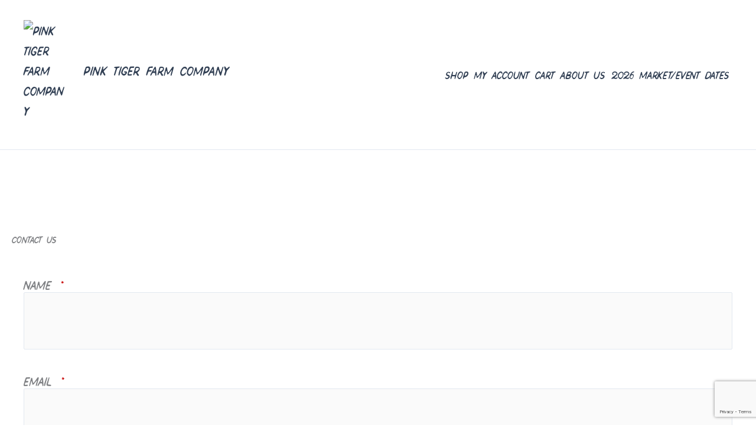

--- FILE ---
content_type: text/html; charset=utf-8
request_url: https://www.google.com/recaptcha/api2/anchor?ar=1&k=6Lc7zu0oAAAAAGHmKjN0xut3I7OTcr0dkGqSRG8J&co=aHR0cHM6Ly9waW5rdGlnZXJmYXJtLmNvbTo0NDM.&hl=en&v=N67nZn4AqZkNcbeMu4prBgzg&size=invisible&anchor-ms=20000&execute-ms=30000&cb=ytr1ukakqqzc
body_size: 48776
content:
<!DOCTYPE HTML><html dir="ltr" lang="en"><head><meta http-equiv="Content-Type" content="text/html; charset=UTF-8">
<meta http-equiv="X-UA-Compatible" content="IE=edge">
<title>reCAPTCHA</title>
<style type="text/css">
/* cyrillic-ext */
@font-face {
  font-family: 'Roboto';
  font-style: normal;
  font-weight: 400;
  font-stretch: 100%;
  src: url(//fonts.gstatic.com/s/roboto/v48/KFO7CnqEu92Fr1ME7kSn66aGLdTylUAMa3GUBHMdazTgWw.woff2) format('woff2');
  unicode-range: U+0460-052F, U+1C80-1C8A, U+20B4, U+2DE0-2DFF, U+A640-A69F, U+FE2E-FE2F;
}
/* cyrillic */
@font-face {
  font-family: 'Roboto';
  font-style: normal;
  font-weight: 400;
  font-stretch: 100%;
  src: url(//fonts.gstatic.com/s/roboto/v48/KFO7CnqEu92Fr1ME7kSn66aGLdTylUAMa3iUBHMdazTgWw.woff2) format('woff2');
  unicode-range: U+0301, U+0400-045F, U+0490-0491, U+04B0-04B1, U+2116;
}
/* greek-ext */
@font-face {
  font-family: 'Roboto';
  font-style: normal;
  font-weight: 400;
  font-stretch: 100%;
  src: url(//fonts.gstatic.com/s/roboto/v48/KFO7CnqEu92Fr1ME7kSn66aGLdTylUAMa3CUBHMdazTgWw.woff2) format('woff2');
  unicode-range: U+1F00-1FFF;
}
/* greek */
@font-face {
  font-family: 'Roboto';
  font-style: normal;
  font-weight: 400;
  font-stretch: 100%;
  src: url(//fonts.gstatic.com/s/roboto/v48/KFO7CnqEu92Fr1ME7kSn66aGLdTylUAMa3-UBHMdazTgWw.woff2) format('woff2');
  unicode-range: U+0370-0377, U+037A-037F, U+0384-038A, U+038C, U+038E-03A1, U+03A3-03FF;
}
/* math */
@font-face {
  font-family: 'Roboto';
  font-style: normal;
  font-weight: 400;
  font-stretch: 100%;
  src: url(//fonts.gstatic.com/s/roboto/v48/KFO7CnqEu92Fr1ME7kSn66aGLdTylUAMawCUBHMdazTgWw.woff2) format('woff2');
  unicode-range: U+0302-0303, U+0305, U+0307-0308, U+0310, U+0312, U+0315, U+031A, U+0326-0327, U+032C, U+032F-0330, U+0332-0333, U+0338, U+033A, U+0346, U+034D, U+0391-03A1, U+03A3-03A9, U+03B1-03C9, U+03D1, U+03D5-03D6, U+03F0-03F1, U+03F4-03F5, U+2016-2017, U+2034-2038, U+203C, U+2040, U+2043, U+2047, U+2050, U+2057, U+205F, U+2070-2071, U+2074-208E, U+2090-209C, U+20D0-20DC, U+20E1, U+20E5-20EF, U+2100-2112, U+2114-2115, U+2117-2121, U+2123-214F, U+2190, U+2192, U+2194-21AE, U+21B0-21E5, U+21F1-21F2, U+21F4-2211, U+2213-2214, U+2216-22FF, U+2308-230B, U+2310, U+2319, U+231C-2321, U+2336-237A, U+237C, U+2395, U+239B-23B7, U+23D0, U+23DC-23E1, U+2474-2475, U+25AF, U+25B3, U+25B7, U+25BD, U+25C1, U+25CA, U+25CC, U+25FB, U+266D-266F, U+27C0-27FF, U+2900-2AFF, U+2B0E-2B11, U+2B30-2B4C, U+2BFE, U+3030, U+FF5B, U+FF5D, U+1D400-1D7FF, U+1EE00-1EEFF;
}
/* symbols */
@font-face {
  font-family: 'Roboto';
  font-style: normal;
  font-weight: 400;
  font-stretch: 100%;
  src: url(//fonts.gstatic.com/s/roboto/v48/KFO7CnqEu92Fr1ME7kSn66aGLdTylUAMaxKUBHMdazTgWw.woff2) format('woff2');
  unicode-range: U+0001-000C, U+000E-001F, U+007F-009F, U+20DD-20E0, U+20E2-20E4, U+2150-218F, U+2190, U+2192, U+2194-2199, U+21AF, U+21E6-21F0, U+21F3, U+2218-2219, U+2299, U+22C4-22C6, U+2300-243F, U+2440-244A, U+2460-24FF, U+25A0-27BF, U+2800-28FF, U+2921-2922, U+2981, U+29BF, U+29EB, U+2B00-2BFF, U+4DC0-4DFF, U+FFF9-FFFB, U+10140-1018E, U+10190-1019C, U+101A0, U+101D0-101FD, U+102E0-102FB, U+10E60-10E7E, U+1D2C0-1D2D3, U+1D2E0-1D37F, U+1F000-1F0FF, U+1F100-1F1AD, U+1F1E6-1F1FF, U+1F30D-1F30F, U+1F315, U+1F31C, U+1F31E, U+1F320-1F32C, U+1F336, U+1F378, U+1F37D, U+1F382, U+1F393-1F39F, U+1F3A7-1F3A8, U+1F3AC-1F3AF, U+1F3C2, U+1F3C4-1F3C6, U+1F3CA-1F3CE, U+1F3D4-1F3E0, U+1F3ED, U+1F3F1-1F3F3, U+1F3F5-1F3F7, U+1F408, U+1F415, U+1F41F, U+1F426, U+1F43F, U+1F441-1F442, U+1F444, U+1F446-1F449, U+1F44C-1F44E, U+1F453, U+1F46A, U+1F47D, U+1F4A3, U+1F4B0, U+1F4B3, U+1F4B9, U+1F4BB, U+1F4BF, U+1F4C8-1F4CB, U+1F4D6, U+1F4DA, U+1F4DF, U+1F4E3-1F4E6, U+1F4EA-1F4ED, U+1F4F7, U+1F4F9-1F4FB, U+1F4FD-1F4FE, U+1F503, U+1F507-1F50B, U+1F50D, U+1F512-1F513, U+1F53E-1F54A, U+1F54F-1F5FA, U+1F610, U+1F650-1F67F, U+1F687, U+1F68D, U+1F691, U+1F694, U+1F698, U+1F6AD, U+1F6B2, U+1F6B9-1F6BA, U+1F6BC, U+1F6C6-1F6CF, U+1F6D3-1F6D7, U+1F6E0-1F6EA, U+1F6F0-1F6F3, U+1F6F7-1F6FC, U+1F700-1F7FF, U+1F800-1F80B, U+1F810-1F847, U+1F850-1F859, U+1F860-1F887, U+1F890-1F8AD, U+1F8B0-1F8BB, U+1F8C0-1F8C1, U+1F900-1F90B, U+1F93B, U+1F946, U+1F984, U+1F996, U+1F9E9, U+1FA00-1FA6F, U+1FA70-1FA7C, U+1FA80-1FA89, U+1FA8F-1FAC6, U+1FACE-1FADC, U+1FADF-1FAE9, U+1FAF0-1FAF8, U+1FB00-1FBFF;
}
/* vietnamese */
@font-face {
  font-family: 'Roboto';
  font-style: normal;
  font-weight: 400;
  font-stretch: 100%;
  src: url(//fonts.gstatic.com/s/roboto/v48/KFO7CnqEu92Fr1ME7kSn66aGLdTylUAMa3OUBHMdazTgWw.woff2) format('woff2');
  unicode-range: U+0102-0103, U+0110-0111, U+0128-0129, U+0168-0169, U+01A0-01A1, U+01AF-01B0, U+0300-0301, U+0303-0304, U+0308-0309, U+0323, U+0329, U+1EA0-1EF9, U+20AB;
}
/* latin-ext */
@font-face {
  font-family: 'Roboto';
  font-style: normal;
  font-weight: 400;
  font-stretch: 100%;
  src: url(//fonts.gstatic.com/s/roboto/v48/KFO7CnqEu92Fr1ME7kSn66aGLdTylUAMa3KUBHMdazTgWw.woff2) format('woff2');
  unicode-range: U+0100-02BA, U+02BD-02C5, U+02C7-02CC, U+02CE-02D7, U+02DD-02FF, U+0304, U+0308, U+0329, U+1D00-1DBF, U+1E00-1E9F, U+1EF2-1EFF, U+2020, U+20A0-20AB, U+20AD-20C0, U+2113, U+2C60-2C7F, U+A720-A7FF;
}
/* latin */
@font-face {
  font-family: 'Roboto';
  font-style: normal;
  font-weight: 400;
  font-stretch: 100%;
  src: url(//fonts.gstatic.com/s/roboto/v48/KFO7CnqEu92Fr1ME7kSn66aGLdTylUAMa3yUBHMdazQ.woff2) format('woff2');
  unicode-range: U+0000-00FF, U+0131, U+0152-0153, U+02BB-02BC, U+02C6, U+02DA, U+02DC, U+0304, U+0308, U+0329, U+2000-206F, U+20AC, U+2122, U+2191, U+2193, U+2212, U+2215, U+FEFF, U+FFFD;
}
/* cyrillic-ext */
@font-face {
  font-family: 'Roboto';
  font-style: normal;
  font-weight: 500;
  font-stretch: 100%;
  src: url(//fonts.gstatic.com/s/roboto/v48/KFO7CnqEu92Fr1ME7kSn66aGLdTylUAMa3GUBHMdazTgWw.woff2) format('woff2');
  unicode-range: U+0460-052F, U+1C80-1C8A, U+20B4, U+2DE0-2DFF, U+A640-A69F, U+FE2E-FE2F;
}
/* cyrillic */
@font-face {
  font-family: 'Roboto';
  font-style: normal;
  font-weight: 500;
  font-stretch: 100%;
  src: url(//fonts.gstatic.com/s/roboto/v48/KFO7CnqEu92Fr1ME7kSn66aGLdTylUAMa3iUBHMdazTgWw.woff2) format('woff2');
  unicode-range: U+0301, U+0400-045F, U+0490-0491, U+04B0-04B1, U+2116;
}
/* greek-ext */
@font-face {
  font-family: 'Roboto';
  font-style: normal;
  font-weight: 500;
  font-stretch: 100%;
  src: url(//fonts.gstatic.com/s/roboto/v48/KFO7CnqEu92Fr1ME7kSn66aGLdTylUAMa3CUBHMdazTgWw.woff2) format('woff2');
  unicode-range: U+1F00-1FFF;
}
/* greek */
@font-face {
  font-family: 'Roboto';
  font-style: normal;
  font-weight: 500;
  font-stretch: 100%;
  src: url(//fonts.gstatic.com/s/roboto/v48/KFO7CnqEu92Fr1ME7kSn66aGLdTylUAMa3-UBHMdazTgWw.woff2) format('woff2');
  unicode-range: U+0370-0377, U+037A-037F, U+0384-038A, U+038C, U+038E-03A1, U+03A3-03FF;
}
/* math */
@font-face {
  font-family: 'Roboto';
  font-style: normal;
  font-weight: 500;
  font-stretch: 100%;
  src: url(//fonts.gstatic.com/s/roboto/v48/KFO7CnqEu92Fr1ME7kSn66aGLdTylUAMawCUBHMdazTgWw.woff2) format('woff2');
  unicode-range: U+0302-0303, U+0305, U+0307-0308, U+0310, U+0312, U+0315, U+031A, U+0326-0327, U+032C, U+032F-0330, U+0332-0333, U+0338, U+033A, U+0346, U+034D, U+0391-03A1, U+03A3-03A9, U+03B1-03C9, U+03D1, U+03D5-03D6, U+03F0-03F1, U+03F4-03F5, U+2016-2017, U+2034-2038, U+203C, U+2040, U+2043, U+2047, U+2050, U+2057, U+205F, U+2070-2071, U+2074-208E, U+2090-209C, U+20D0-20DC, U+20E1, U+20E5-20EF, U+2100-2112, U+2114-2115, U+2117-2121, U+2123-214F, U+2190, U+2192, U+2194-21AE, U+21B0-21E5, U+21F1-21F2, U+21F4-2211, U+2213-2214, U+2216-22FF, U+2308-230B, U+2310, U+2319, U+231C-2321, U+2336-237A, U+237C, U+2395, U+239B-23B7, U+23D0, U+23DC-23E1, U+2474-2475, U+25AF, U+25B3, U+25B7, U+25BD, U+25C1, U+25CA, U+25CC, U+25FB, U+266D-266F, U+27C0-27FF, U+2900-2AFF, U+2B0E-2B11, U+2B30-2B4C, U+2BFE, U+3030, U+FF5B, U+FF5D, U+1D400-1D7FF, U+1EE00-1EEFF;
}
/* symbols */
@font-face {
  font-family: 'Roboto';
  font-style: normal;
  font-weight: 500;
  font-stretch: 100%;
  src: url(//fonts.gstatic.com/s/roboto/v48/KFO7CnqEu92Fr1ME7kSn66aGLdTylUAMaxKUBHMdazTgWw.woff2) format('woff2');
  unicode-range: U+0001-000C, U+000E-001F, U+007F-009F, U+20DD-20E0, U+20E2-20E4, U+2150-218F, U+2190, U+2192, U+2194-2199, U+21AF, U+21E6-21F0, U+21F3, U+2218-2219, U+2299, U+22C4-22C6, U+2300-243F, U+2440-244A, U+2460-24FF, U+25A0-27BF, U+2800-28FF, U+2921-2922, U+2981, U+29BF, U+29EB, U+2B00-2BFF, U+4DC0-4DFF, U+FFF9-FFFB, U+10140-1018E, U+10190-1019C, U+101A0, U+101D0-101FD, U+102E0-102FB, U+10E60-10E7E, U+1D2C0-1D2D3, U+1D2E0-1D37F, U+1F000-1F0FF, U+1F100-1F1AD, U+1F1E6-1F1FF, U+1F30D-1F30F, U+1F315, U+1F31C, U+1F31E, U+1F320-1F32C, U+1F336, U+1F378, U+1F37D, U+1F382, U+1F393-1F39F, U+1F3A7-1F3A8, U+1F3AC-1F3AF, U+1F3C2, U+1F3C4-1F3C6, U+1F3CA-1F3CE, U+1F3D4-1F3E0, U+1F3ED, U+1F3F1-1F3F3, U+1F3F5-1F3F7, U+1F408, U+1F415, U+1F41F, U+1F426, U+1F43F, U+1F441-1F442, U+1F444, U+1F446-1F449, U+1F44C-1F44E, U+1F453, U+1F46A, U+1F47D, U+1F4A3, U+1F4B0, U+1F4B3, U+1F4B9, U+1F4BB, U+1F4BF, U+1F4C8-1F4CB, U+1F4D6, U+1F4DA, U+1F4DF, U+1F4E3-1F4E6, U+1F4EA-1F4ED, U+1F4F7, U+1F4F9-1F4FB, U+1F4FD-1F4FE, U+1F503, U+1F507-1F50B, U+1F50D, U+1F512-1F513, U+1F53E-1F54A, U+1F54F-1F5FA, U+1F610, U+1F650-1F67F, U+1F687, U+1F68D, U+1F691, U+1F694, U+1F698, U+1F6AD, U+1F6B2, U+1F6B9-1F6BA, U+1F6BC, U+1F6C6-1F6CF, U+1F6D3-1F6D7, U+1F6E0-1F6EA, U+1F6F0-1F6F3, U+1F6F7-1F6FC, U+1F700-1F7FF, U+1F800-1F80B, U+1F810-1F847, U+1F850-1F859, U+1F860-1F887, U+1F890-1F8AD, U+1F8B0-1F8BB, U+1F8C0-1F8C1, U+1F900-1F90B, U+1F93B, U+1F946, U+1F984, U+1F996, U+1F9E9, U+1FA00-1FA6F, U+1FA70-1FA7C, U+1FA80-1FA89, U+1FA8F-1FAC6, U+1FACE-1FADC, U+1FADF-1FAE9, U+1FAF0-1FAF8, U+1FB00-1FBFF;
}
/* vietnamese */
@font-face {
  font-family: 'Roboto';
  font-style: normal;
  font-weight: 500;
  font-stretch: 100%;
  src: url(//fonts.gstatic.com/s/roboto/v48/KFO7CnqEu92Fr1ME7kSn66aGLdTylUAMa3OUBHMdazTgWw.woff2) format('woff2');
  unicode-range: U+0102-0103, U+0110-0111, U+0128-0129, U+0168-0169, U+01A0-01A1, U+01AF-01B0, U+0300-0301, U+0303-0304, U+0308-0309, U+0323, U+0329, U+1EA0-1EF9, U+20AB;
}
/* latin-ext */
@font-face {
  font-family: 'Roboto';
  font-style: normal;
  font-weight: 500;
  font-stretch: 100%;
  src: url(//fonts.gstatic.com/s/roboto/v48/KFO7CnqEu92Fr1ME7kSn66aGLdTylUAMa3KUBHMdazTgWw.woff2) format('woff2');
  unicode-range: U+0100-02BA, U+02BD-02C5, U+02C7-02CC, U+02CE-02D7, U+02DD-02FF, U+0304, U+0308, U+0329, U+1D00-1DBF, U+1E00-1E9F, U+1EF2-1EFF, U+2020, U+20A0-20AB, U+20AD-20C0, U+2113, U+2C60-2C7F, U+A720-A7FF;
}
/* latin */
@font-face {
  font-family: 'Roboto';
  font-style: normal;
  font-weight: 500;
  font-stretch: 100%;
  src: url(//fonts.gstatic.com/s/roboto/v48/KFO7CnqEu92Fr1ME7kSn66aGLdTylUAMa3yUBHMdazQ.woff2) format('woff2');
  unicode-range: U+0000-00FF, U+0131, U+0152-0153, U+02BB-02BC, U+02C6, U+02DA, U+02DC, U+0304, U+0308, U+0329, U+2000-206F, U+20AC, U+2122, U+2191, U+2193, U+2212, U+2215, U+FEFF, U+FFFD;
}
/* cyrillic-ext */
@font-face {
  font-family: 'Roboto';
  font-style: normal;
  font-weight: 900;
  font-stretch: 100%;
  src: url(//fonts.gstatic.com/s/roboto/v48/KFO7CnqEu92Fr1ME7kSn66aGLdTylUAMa3GUBHMdazTgWw.woff2) format('woff2');
  unicode-range: U+0460-052F, U+1C80-1C8A, U+20B4, U+2DE0-2DFF, U+A640-A69F, U+FE2E-FE2F;
}
/* cyrillic */
@font-face {
  font-family: 'Roboto';
  font-style: normal;
  font-weight: 900;
  font-stretch: 100%;
  src: url(//fonts.gstatic.com/s/roboto/v48/KFO7CnqEu92Fr1ME7kSn66aGLdTylUAMa3iUBHMdazTgWw.woff2) format('woff2');
  unicode-range: U+0301, U+0400-045F, U+0490-0491, U+04B0-04B1, U+2116;
}
/* greek-ext */
@font-face {
  font-family: 'Roboto';
  font-style: normal;
  font-weight: 900;
  font-stretch: 100%;
  src: url(//fonts.gstatic.com/s/roboto/v48/KFO7CnqEu92Fr1ME7kSn66aGLdTylUAMa3CUBHMdazTgWw.woff2) format('woff2');
  unicode-range: U+1F00-1FFF;
}
/* greek */
@font-face {
  font-family: 'Roboto';
  font-style: normal;
  font-weight: 900;
  font-stretch: 100%;
  src: url(//fonts.gstatic.com/s/roboto/v48/KFO7CnqEu92Fr1ME7kSn66aGLdTylUAMa3-UBHMdazTgWw.woff2) format('woff2');
  unicode-range: U+0370-0377, U+037A-037F, U+0384-038A, U+038C, U+038E-03A1, U+03A3-03FF;
}
/* math */
@font-face {
  font-family: 'Roboto';
  font-style: normal;
  font-weight: 900;
  font-stretch: 100%;
  src: url(//fonts.gstatic.com/s/roboto/v48/KFO7CnqEu92Fr1ME7kSn66aGLdTylUAMawCUBHMdazTgWw.woff2) format('woff2');
  unicode-range: U+0302-0303, U+0305, U+0307-0308, U+0310, U+0312, U+0315, U+031A, U+0326-0327, U+032C, U+032F-0330, U+0332-0333, U+0338, U+033A, U+0346, U+034D, U+0391-03A1, U+03A3-03A9, U+03B1-03C9, U+03D1, U+03D5-03D6, U+03F0-03F1, U+03F4-03F5, U+2016-2017, U+2034-2038, U+203C, U+2040, U+2043, U+2047, U+2050, U+2057, U+205F, U+2070-2071, U+2074-208E, U+2090-209C, U+20D0-20DC, U+20E1, U+20E5-20EF, U+2100-2112, U+2114-2115, U+2117-2121, U+2123-214F, U+2190, U+2192, U+2194-21AE, U+21B0-21E5, U+21F1-21F2, U+21F4-2211, U+2213-2214, U+2216-22FF, U+2308-230B, U+2310, U+2319, U+231C-2321, U+2336-237A, U+237C, U+2395, U+239B-23B7, U+23D0, U+23DC-23E1, U+2474-2475, U+25AF, U+25B3, U+25B7, U+25BD, U+25C1, U+25CA, U+25CC, U+25FB, U+266D-266F, U+27C0-27FF, U+2900-2AFF, U+2B0E-2B11, U+2B30-2B4C, U+2BFE, U+3030, U+FF5B, U+FF5D, U+1D400-1D7FF, U+1EE00-1EEFF;
}
/* symbols */
@font-face {
  font-family: 'Roboto';
  font-style: normal;
  font-weight: 900;
  font-stretch: 100%;
  src: url(//fonts.gstatic.com/s/roboto/v48/KFO7CnqEu92Fr1ME7kSn66aGLdTylUAMaxKUBHMdazTgWw.woff2) format('woff2');
  unicode-range: U+0001-000C, U+000E-001F, U+007F-009F, U+20DD-20E0, U+20E2-20E4, U+2150-218F, U+2190, U+2192, U+2194-2199, U+21AF, U+21E6-21F0, U+21F3, U+2218-2219, U+2299, U+22C4-22C6, U+2300-243F, U+2440-244A, U+2460-24FF, U+25A0-27BF, U+2800-28FF, U+2921-2922, U+2981, U+29BF, U+29EB, U+2B00-2BFF, U+4DC0-4DFF, U+FFF9-FFFB, U+10140-1018E, U+10190-1019C, U+101A0, U+101D0-101FD, U+102E0-102FB, U+10E60-10E7E, U+1D2C0-1D2D3, U+1D2E0-1D37F, U+1F000-1F0FF, U+1F100-1F1AD, U+1F1E6-1F1FF, U+1F30D-1F30F, U+1F315, U+1F31C, U+1F31E, U+1F320-1F32C, U+1F336, U+1F378, U+1F37D, U+1F382, U+1F393-1F39F, U+1F3A7-1F3A8, U+1F3AC-1F3AF, U+1F3C2, U+1F3C4-1F3C6, U+1F3CA-1F3CE, U+1F3D4-1F3E0, U+1F3ED, U+1F3F1-1F3F3, U+1F3F5-1F3F7, U+1F408, U+1F415, U+1F41F, U+1F426, U+1F43F, U+1F441-1F442, U+1F444, U+1F446-1F449, U+1F44C-1F44E, U+1F453, U+1F46A, U+1F47D, U+1F4A3, U+1F4B0, U+1F4B3, U+1F4B9, U+1F4BB, U+1F4BF, U+1F4C8-1F4CB, U+1F4D6, U+1F4DA, U+1F4DF, U+1F4E3-1F4E6, U+1F4EA-1F4ED, U+1F4F7, U+1F4F9-1F4FB, U+1F4FD-1F4FE, U+1F503, U+1F507-1F50B, U+1F50D, U+1F512-1F513, U+1F53E-1F54A, U+1F54F-1F5FA, U+1F610, U+1F650-1F67F, U+1F687, U+1F68D, U+1F691, U+1F694, U+1F698, U+1F6AD, U+1F6B2, U+1F6B9-1F6BA, U+1F6BC, U+1F6C6-1F6CF, U+1F6D3-1F6D7, U+1F6E0-1F6EA, U+1F6F0-1F6F3, U+1F6F7-1F6FC, U+1F700-1F7FF, U+1F800-1F80B, U+1F810-1F847, U+1F850-1F859, U+1F860-1F887, U+1F890-1F8AD, U+1F8B0-1F8BB, U+1F8C0-1F8C1, U+1F900-1F90B, U+1F93B, U+1F946, U+1F984, U+1F996, U+1F9E9, U+1FA00-1FA6F, U+1FA70-1FA7C, U+1FA80-1FA89, U+1FA8F-1FAC6, U+1FACE-1FADC, U+1FADF-1FAE9, U+1FAF0-1FAF8, U+1FB00-1FBFF;
}
/* vietnamese */
@font-face {
  font-family: 'Roboto';
  font-style: normal;
  font-weight: 900;
  font-stretch: 100%;
  src: url(//fonts.gstatic.com/s/roboto/v48/KFO7CnqEu92Fr1ME7kSn66aGLdTylUAMa3OUBHMdazTgWw.woff2) format('woff2');
  unicode-range: U+0102-0103, U+0110-0111, U+0128-0129, U+0168-0169, U+01A0-01A1, U+01AF-01B0, U+0300-0301, U+0303-0304, U+0308-0309, U+0323, U+0329, U+1EA0-1EF9, U+20AB;
}
/* latin-ext */
@font-face {
  font-family: 'Roboto';
  font-style: normal;
  font-weight: 900;
  font-stretch: 100%;
  src: url(//fonts.gstatic.com/s/roboto/v48/KFO7CnqEu92Fr1ME7kSn66aGLdTylUAMa3KUBHMdazTgWw.woff2) format('woff2');
  unicode-range: U+0100-02BA, U+02BD-02C5, U+02C7-02CC, U+02CE-02D7, U+02DD-02FF, U+0304, U+0308, U+0329, U+1D00-1DBF, U+1E00-1E9F, U+1EF2-1EFF, U+2020, U+20A0-20AB, U+20AD-20C0, U+2113, U+2C60-2C7F, U+A720-A7FF;
}
/* latin */
@font-face {
  font-family: 'Roboto';
  font-style: normal;
  font-weight: 900;
  font-stretch: 100%;
  src: url(//fonts.gstatic.com/s/roboto/v48/KFO7CnqEu92Fr1ME7kSn66aGLdTylUAMa3yUBHMdazQ.woff2) format('woff2');
  unicode-range: U+0000-00FF, U+0131, U+0152-0153, U+02BB-02BC, U+02C6, U+02DA, U+02DC, U+0304, U+0308, U+0329, U+2000-206F, U+20AC, U+2122, U+2191, U+2193, U+2212, U+2215, U+FEFF, U+FFFD;
}

</style>
<link rel="stylesheet" type="text/css" href="https://www.gstatic.com/recaptcha/releases/N67nZn4AqZkNcbeMu4prBgzg/styles__ltr.css">
<script nonce="yMlEtccbPmQC_BStC9PVGw" type="text/javascript">window['__recaptcha_api'] = 'https://www.google.com/recaptcha/api2/';</script>
<script type="text/javascript" src="https://www.gstatic.com/recaptcha/releases/N67nZn4AqZkNcbeMu4prBgzg/recaptcha__en.js" nonce="yMlEtccbPmQC_BStC9PVGw">
      
    </script></head>
<body><div id="rc-anchor-alert" class="rc-anchor-alert"></div>
<input type="hidden" id="recaptcha-token" value="[base64]">
<script type="text/javascript" nonce="yMlEtccbPmQC_BStC9PVGw">
      recaptcha.anchor.Main.init("[\x22ainput\x22,[\x22bgdata\x22,\x22\x22,\[base64]/[base64]/MjU1Ong/[base64]/[base64]/[base64]/[base64]/[base64]/[base64]/[base64]/[base64]/[base64]/[base64]/[base64]/[base64]/[base64]/[base64]/[base64]\\u003d\x22,\[base64]\\u003d\x22,\x22dMOfwoPDmcKiL8OKwqHCmsKHw7vCgAHDl8ORBnRrUkbCn0hnwq5qwqksw4fCnlFOIcKqV8OrA8O4wos0T8OjwrrCuMKnBgjDvcK/w44yNcKUc3JdwoBVAcOCRh4NSlcgw5s/[base64]/PXnDiMOWwps6WUvDkcORMiXClsK/SwjDmcKjwpBlwpDDilLDmSVfw6swNcOIwrxPw790MsOxd0gRYk8QTsOWdUoBeMOfw4MTXBvDol/CtzI7Tzwjw7vCqsKoRsK1w6FuL8KLwrYmVTzCi0bCgGpOwrhlw7/[base64]/CmMKLY8KXwo7CgQoiwoDCh8KnX8KMG8OTwrBeGMOWH3sLD8OcwoJNJiF5C8OBw41IGVljw6PDtkYiw5rDusKsLMOLRU/Dq2IzSErDlhN6bcOxdsKEFsO+w4XDm8KMMzkeSMKxcD7DmMKBwpJDWkoUf8O6CwdHwrbCisKLZsKAH8KBw7DCsMOnP8KuQ8KEw6bCosOFwqpFw7DCn2ghTgBDYcKCTsKkZlXDt8O6w4JhEiYcw7/Ci8KmTcKKBHLCvMOpV2N+wr4TScKNCcKAwoIhw74fKcONw5x3woMxwoTDtMO0LjgHHMO9Rw3CvnHCj8O9wpROwp89wo0/w7DDosOJw5HCnkLDswXDvMO0cMKdIhdmR0PDrg/Dl8KwKWdeRyBIL2nCkSt5dmkSw5fCssKDPsKeDhsJw6zDunrDhwTCnsOkw7XCnxoAdsOkwo4ZSMKdTA3CmF7Cn8KBwrhzwonDqGnCqsKTVFMPw4PDvMO4b8OqGsO+wpLDnl3CqWATQVzCrcOWwqrDo8KmPmTDicOrwqTCg1pQf1HCrsOvPMKUPWfDlcOEHMOBCE/DlMONIMKnfwPDtMKbL8OTw4wrwqpzwpDCksOBJsKSw5Agw7l6UFHCn8OZVsKvwpbCqcOWwqdrw6XCnsOham8/wrHDgcOWwqVVw7vDlMKjw58vw4rCuz7DvyNjAC9rw6cuwofCs03CrRHCskISTmEoXsO0KMOhw7TChBTDkSHCq8OKWm8EW8KFYB89wpk1B0FUwoQQwqbCgsOCw4jDlcOVdxoWw63CssOEw4VcI8KbFTfChsOXw7g/woAKVBrDksOUCQR2Eh3DniXCkysxw5gww55cAMKMwqpwUsOgw7smVMO/w6QaPmUCKzFCwo7ClQsnQUbCvEgiOMKnfQMVA2d9cSFLP8O0wofClsObw5NKw5QsVsKSZMO7wqRZwpHDq8OCIAQ/HgPDosOtw7p4U8OWwo7CgG1/w6TDvSDCi8KwUsOUw5RSNnsDNglowr95VyHDucK2IcONWMKiZMKXw6/DmMO3KmBlIinClsOSY1rCrETDqxYww4NDI8O9wr0Dwp3CsglWwqDDkcK2wp5sCcKKwqvCtnnDh8KOw4tkLSwlwpDCrMO0wrPCtAt4e08sG1XDuMKewp/[base64]/CjXLCs8OLwqrDvhsWGQIfwo5aGwo2IjDCtcO9DcKZN2NsGBXDrMKPFEjDlcKpW3jDosOmA8O/wqUxwp4vdC3CjsKnwpHCnMOiw4vDjMOuw4jCmsO2wrzCtsOjYMOzRw/[base64]/[base64]/ClQR+KWF4SBB3wpXChsO4DMKlYSYqOMOiwpnCp8KVw7TDq8OXw5FyMw3Ckg8lw7ZVX8OZwr/CnFfDj8KFwrosw5/ClMO3SyHDoMKBw5fDi18KA23ChcOBwr0jCGVaecO4w5PCnMOnTXoVwp/Cl8Ohw6rCkMKOwph1JMOwYMOWw7dCw67CokBtU2BNIsO6SFXDr8ObTFJZw4HCscK/w7B+JDfCrAvCncOZFcOldS3Digtdw4J+TF3CisOFA8OOM0VVXsKxKmp7wrI6w7/CpsO7F0/CoV5BwrjDtcOdwqJYwrzDuMKcw7rDlH/Dmn5CwqLCosKlwqcJKzo4w5Fpwpsmw5vCgCt+a3jDimDDly5uPxEAKsOSZ1wTwqNMQAlxbRfDixkLwobDhMKTw64GHCjDsXc7w6c4wo/CrS1EdMKyQAd3wpRqE8O4wo8dw6PCrAY+wqrDqMKfN0TDsQvDmVtiwpU1N8KEw508wpXCscOowpLCkDpGPsKBUsO0LhrCkhDDnMKFwolNeMOVw6MfSsO2w5lpwrxjP8ONDyHDqxbDrcKcD3M1wo07RAvCuTtCwrrCv8O0RMKoesO6B8KUw6zDj8KQwpkAw7hvHT/DolM8bj1Xw6FOZMKuwqMmwrzDihMzPsOPIwtZWsKbwqrDjC5WwrlXL1rDq3rDhC7ConvCocKiesKBw7MsPToww65pw7ZjwoJISUvCh8O6QBXCjRNGEMKxw5vCkBFgY3zDtybCo8KMwogHwqgSLhNtWMOAwpNPw7Uxw6ZOalgQaMO7w6ZHwrDDksKNc8OubgJ/K8KsYRtjdG3Dv8KIFsKWF8OtX8Ksw5rCucOuw60Ww7Arw4fCsklsLFtgwoDCj8K6wqRhwqYIb3Auw43Dn17DtcOwRG3CgMOpw4DCsS/[base64]/CjsKiw63DuG3DncObw7/CisKyeMKhw5fDsCYVJcOLw7BfHH1LwqbDhTXDnw85EWjCpjzCkGJQOMOpJz8awoMew7pSwpvCsiDDlwLCtsOJZ2lVcsO/RQrDllglHXkowqzDg8OqEjdqYcKpXsOiw7kzw7PCo8O5w7RQYRYUIGcvFcOJcMKLcMOtPDXDinHDo2vCtn1UNwgiwpdQJ3zDtm0uNcKtwosXasKgw6RWwrNww7/CvcOkwpnDmxbCkkvCrjpuw6p1wrvDpcOmw4rCvSA3wrDDslLCosKBw6AgwrXCik3CtTAUc2kPIAjCnMO0woJdwr7DkAPDvsOBwotEw4zDjMKxMMK0KsK9PSHCliQMw6nCtMK5wqHDo8OzTcOrOnwWwpNQRl/DmcOpw6xHw5LCnyrDp3HCg8KKc8ONw6Vcwo9aYxPCrn/DolRRcUDDr2bDksOABy3DgFR5wojCu8O2w6fCqEdMw4xtV2PCryUAw5DDp8KNKMKnfgdsABrCiRvDrsK6wofDh8ORwrvDgsO9wrVgw5PCosO2cR4cwrYSwo/CvVXClcOpw6ZTG8OOw6MsVsKWw4Ncw4YzDGfDh8KdBsOod8OdwpzDtcONwohzUH0Gw47DmWJbal/[base64]/e1XCg8OOT8KTw5zCrQ7DkmLCiMOiw77DglJkM8OuwpDCmsKWQsKXwrRHwq/DusOxZsKWQsKVw4LDmcOufGJGwr4OCcKIN8OUw5fDtsKTGmV3Z8KsTcOTw6RMwpbCuMOhKMKAfsKbGknDscK2wpp4R8KpGTBPPcOIw6FWwoEuWcOQJcOywqwZwrI/[base64]/DpsOVRWLCpnZSwr/CkCRreSvDpCpVw4DDllkyw43CmcO1w4nDoSfCizLDgVRnfD0mw7LDtiEFw5zDgsOpwqLDhQI7w7ohBinChj5Cw6XDmsOiKB/[base64]/DmmAYw4PCvkTDtxUdWCbDgwZdKcK9w6cfDFTCvsOYAsOtwp7Ck8KEwqHCtsOjwo4dwoUfwrXDqzgkMx0rZsK/w4tMwpFvw7Mvw6rCm8OEHsOAD8ORS1JAe145woZ6BcKjCsOGeMO/w7kqw55qw5nDrhMEcsO0w5LDvsOLwrhdwqvCtlzDp8OnZsKAX0cQVSPDqsOGw7XCqcOZwrjCrCXDkTAcwpUUd8OkwrTCoBbClsKUQMKrcxDDosOadBp2wpLDssOzX2zClgoYwoPDq1UvJX4lPEx2wqo/ZDNHw6zCjTFPeE3DhQnCp8OYwrwxw7LDgsOQRMKFw4Aqw7nDsAZuworDs17ClhVIw4Bnw4FtQMKuaMKQccKXwo56w7TCiFs+wp7CsB9Rw4s6w4pfDsOew4QMEMKjcsOnwptgdcKQemDDtjfCpsK9wo9nAsOlw5/[base64]/Dv3l6wpo7wqXChGHDoSMOw6PCsWjDkV4pHsKxCSrCp2xcDcK4E00ULcKsOMK+QC7CjyXCkMKATGxFwqp4wp1ARMKPw6nDt8OeTkHDnsKIw7ESw7Vyw54mWwjDtsOcwqACwrHCswDCojHCkcOyM8KAaQJ/eRBcw7DCuTQIw4LDvsKowp/[base64]/[base64]/[base64]/NsOswrRCw4Y2WRPCtsOkGS/DrgTDohbCj8KGccOSw6sUwonDvz5yMBAtw4Vlwqo7asKzW3/DrAI8Wm7DsMK8wr1jWsK7ScKcwoMdbMO/w7dON2QewpDDscK7IVHDtsOwwofDnsKaegdswrlNPRh8AzjDoQlmBXh0wqvCnG0XSD0OY8KFw77DlMK9wobCuHwiLXnDk8K3K8KaF8Olw6nCoH08w6MCeH/[base64]/w6R9dUAPc8Kowp4ow4jCvMKNw4XDlsO2PzhkwrLCvMKCNm4wwonCgHYnXMK2KkJnfRjDv8O1w7XCqcOdFMOvDGk9wpR0VQfCjsOLcn/CsMOUOcKvfUjCs8KuIT0BOMOdTkXCusOGQsK5wrzCmghmwo7CqGZhI8OBEsOjWAgLwojDvQhxw48DPio6H1IsLMORakxqwqs2w5nCkFANZSzDrg/[base64]/U0XDm8O7woZfbMOUw4fDgyvCl8Kmw6jCv8OYfMOWwrLCiU43wqxdV8Kww6rDpsOGEmYaw47DlGDDhMOeGgzCjMOYwqnDhMKcwp/DuBnDicKww5vCm2AqA1MQaSRuFMKHIksCQV1+JCLClR/Do0Zfw6fDjwU6FcO2w6QGw6PDtTXCmyfDn8KPwo9hJXEmaMOGagHCk8OjAQ3Dh8O4w5phwrYmPMO+w45qccOebg5dRsOMw5/[base64]/[base64]/DrCUQW8KJHsKNbMOHf8KKw74ECsOvCy7Dq8OmbsK9w48kUULDjsKfw6rDrCHCsGUEbytTGXUNw4/Dr1/DlyvDusOhH2XDrgTDhmzChhXClMKZwrEWw5g6ckcfwrrCmU0pw73Do8OZwqTDvXovw4zDmVM2UHZNw6NmbcO5wq7CiEXDvFvDgMOJwq0Hw4REAcO9w7/[base64]/LCPCscKiwpkwRlnDqcOVYFLCmsOPXsOXw4DDnUo3wqXDvU5Bw6txH8OLaxPCglLDuU3DscKPN8OTwpEfVsOHFsO6J8OWJcKgYkXCmB1ZDsKBU8KnS1Aewo3DssOUwqANAsK5WX/Du8Oyw5bCrEM1X8O3wqwawrgqw6jCi0M1CcOzwoNgBcKgwokfUmdmw6zDgcKIN8KswovDicKGfsOTAhzDq8KFwp9mwprCocKiw7/DrcOmdsOVOlgMw7INT8K2TMOvdgk6wpEOISPDtBEnGFU6w4PCpsK1wqEjwoLDlcO8Uh3CjznCvsKqO8O3w6LCrj3CiMODPMOlAcOwaV1hw4YDeMKSXsKOAMOsw7/CojDDisKnw6QMOcOWF0rDk3h1wqZOeMK6NzZnYcOVwqt+UV/[base64]/w6LDhsKuScKKw41ewoTDgEUlwpzCq8OfdcO4HsOIw6/[base64]/ZMO4w4/DisKTfsKcwprCg1TCqlzCqWXChFEsw6ldesKrw45rVXQ1wrXDt2hiXj/DsnDCr8Osdm5bw4vCsgnDsl4Tw6twwqfCksO4wrpKc8KTOcKHQsO1wr0pw67CvQMSOcK0P8O/w6XChMKsw5LDhMKOd8KGw7TCr8O1w53CkMKZw64ywoleangTB8KLwoDCmcOVJxNCLAZFw5k7KRPCicO1BMOKw4LCqsOhw53DlsODM8KUCRbDocOSRcOJaH7CtsK8w5UkwozDgMOswrXDmTbCuy/DtMOKf33ClHbDrwxZwpfCnsK2w6oqwojDjcOQPcKPw77CpcKKwpopbMKTwpnCmhzDsnfCrD7DnAXDrsOMcsKawofCncOKwqPDhcO8w7rDpXbCgsONL8OTNDrCtMOrI8Ksw6QZDWsPFcOie8KadQAlKk3DusK0wqbCj8OQw5oFw68DCirDt1/Dsk7DusO/[base64]/DhcKqFRTCvMK9woXCm0gtwqbDpgzDgsO5w6vCsnzDvTwYHE11w5PDiU/DoUttTMO1wq0gBDLDlyoSbsK3w7bDjVdZwq/CsMO8RxLCv0vDr8KjY8O+OGPDqMKDOwoZYEEka3JxwqXCtyjCgh51w4zCgBTDm35AC8K+wrbDul7CgSY3wqrCnsOuAhXDpMOhccO7eA8pbC/DkwFIwr5cwp3DmwfDkyMqwrrDkMKnYsKaEcKMw7fDhsKYw6RzBMO9I8KpJyzDswfDhWE7CiXCjMOdwqgOSltww4/DkXcmXSXCt1sZL8KuVktqw5LCii/Co20pw6Rtwo5QHG7DoMKdBHIMByFaw6PDpBlqwrDDlcK6VDzCr8KWw4LDvkPDk0TCnsKKwr/[base64]/[base64]/Cj8KLwrLCmcKiBMO2w67Dv8KfWV/[base64]/[base64]/DrlbCi8OBwo8VVnJTw5wtwp/[base64]/[base64]/dG7CsnjDu8K0wrzDg8KNEMKnwoXCj8O3Pkhvb1U1XsKRYsOHw5TDoUHCjhMjwoLCjsKHw7LDrg7Dm1HDqjTCrSPCokhPw5AiwqQRw7J9wpvDvxMjw5VMw7vChMOMCsKww7YDVsKBw4LDhkHCq35ZVXR9LMOgT0jCmsK5w6BQcQ/Ci8K0A8OxKBNdwod/BXFEGUcowoxRVWQzwp9yw4MGZ8OBw501ScOXwr/DiAlLUMKjwo7CncOzb8OrTcOUdmjDucKCwrYGw4BBwq5dbcO2wpVCw4TCpsKQPsK8KEjClsKGwpPDicK1asOEG8O6w6EOwpA1QEE9wrPDs8KCwrvCvW/[base64]/[base64]/Cs3DCjh3Cj1vDpcO5TsO4w7siw5xPw5QYPcKpwo7CumVfScO3TjnDlk7DocKkaTLDrD9iek5wY8KWEw4Jwq8Ewr/DtFpmw7/DmcKww4bCnW0TE8K6wrTDssOpwrQdwoQrFGwefjrCpinCvSHCoVbDqMKeW8KAwpzDtAjCmipew5gpMsOrPFHCtcKBw7TCmMKPKcKFfjFswqtYwqwnw4VLwpoFacKuNh4lF255asO2KFjCgMKyw69Hwp/[base64]/DqsKrVXg1DgbDg8KAw4DDuVfCs8OHT8KwKHnDl8KnCE3CvgNpOCdMSMKQwq3Du8OrwrDDmh8dNcKlC27CjWMowqB0w7/CvMKMCQdYJcKPbMOaKgzDgRXDi8OyA1IjYxsTwqnDlWTDqFrCqDDDlMOsJcKvJcK6wo/Ch8OYITpkwrXCmcONMQF/w6bDjMOMwqvDsMOgR8KlTFZ4wr8IwqUZwqHDgcONwqwMGnrCmMKSw6B0SBQxwrkEM8K6IirDlUFVSWZew5dEe8OJe8Khw6Anw6F/NcKaRxNpwrRfwr/[base64]/Cu1HCvxhJwqMiw5PDusOgfMKOBVADKcOmL8K/wrAhwrQ8BUbDhXoiFcKPE2vDgy/DtsOxwqk2QsK7QMOJwoNRwrNiw67DuQpYw4oCwop2SsK6Nlsuw7/CrcK4BC3DocO8w7l3wrBywqIRclzDllDDgkvDjkECNR9DYsKWBsKww44iAxXDlMKxw4TCiMK4OFHCihXCrcOrNsO3BibCv8KOw7sRw488wqPDumopwrnDiwrCosKvwqZJPxlkwqg1wrLDlMOqWTnDj27CicKxdcOJXmpTwqLDsT/CmHM8VsOmw5BfRcO4Sl1nwodPdMOPVMKOUcOcI008wpkIwqvDssO4wqPDmsOjwqBdw5jDjsKSR8OXaMOFLivCklbCl1PCh3ctwoHDosOQw40Hwr3CpcKDDsKQwqt1wpvCm8Kjw6nCg8OawpvDoE3CnyrDmFkaKsKAUcO/VBZpwqd5wqpDwq/[base64]/CkiIHfjDCnMOmWVwWwrLDoTJbwq9kZ8OgKsKVTMKNUkdSG8K8w7HChHFgw4wSM8KJwoQ/S0rCuMO+wo7Cg8O4QcO8KVrDrzkowqUYw5IQIRjCisOwGsO8woB1e8O4XWXCk8OQwpjClAYEw6paYsK3wpEeZcKdaGkGw40nwoTCqcO4wpN/wpkYw6AlQV7Cr8K8wpXCm8OJwqAgG8Ohw6LDsCwnwpDCpsK2wp/DhVo6F8KKwogmCCJLJcOxw5vDjMKqwotacABdw6c+w7PCvy/CgBF+WMOxw4PCkBLCtMKJQMKpU8OrwpMVwqlmHT4bw7/Cg3jCgsO/[base64]/DjMKYw6kwJsKnw5DCo8OrV8OgwocmfjbCvVTDnCFsw4/[base64]/w49sPlF1XcODw4nCtcOxCcKpMB3CtMKdGsOPw47DoMOJwoUew4TDi8K1wqxiBmxjwp7Dn8O5Y1/[base64]/NcOHL33Dr8K7OVDCv8OGw60Ww7RXw4wOJ8OhdsK6w6cPw4nCrXvDj8OtwrvCosOlMxQ0w5UofsKKbcK3cMKVb8O6XQzChTknwp3DvMOEwprCpG16a8K8VwITdsOSw7xbwrp4cWLDjghBw4Ypw4/CiMK6w7IRScOowoLCiMOWMkTDosK5w74iwp9Iw7gYY8KxwqxmwoB3Gj/CuBvCi8K/[base64]/DssKBRHQSw6/Cq8O3w7gow4s5w6bDm8Ohd29AK8OLMsOLw5/[base64]/wo/CumbDl3sJw6fCrMKmDcOoFcOgScOLE8OWbsK8fsOBPw1mRcKjBAdlMnsMwrB+NcOfwo/CscO5wp3CmkzDozPDqsOdXMKGZn5xwognDil0AsKDwqMFG8Opw5DCvcOkOHQgRMKWwprCvU0twrjCngLCvzckw6tLICQrw5rDhElAOkjCsjZLw4/CkTbDiVFcw65kOsKPw4HDglvDl8OLw6g5wrzCt3tGwo9WQsOif8KNdsKoWG/Dlx5dFWMjHsOAICM1w7PCmGDDm8K+w77CjMKYSigUw5VcwrxSe3xVw4zDpzXCoMKDLkjCrBXCoEfChMKzO1ErN3kHw4nCucOROsKmwp/Cj8OfJ8KrecKZTTrCh8KQHEvCucKTGVhUwq5EYClrwpBxwrBZfsOTwrhNw6rCnMOsw4E9DBTDt10pTS3CpGXDqsOSw67DhsOCMcO5w6XDgH52w7F3bcKDw49WWXHCq8KcWcKswqwgwpgEbXE7ZcO7w4fDgcOCRMKSDMOsw6/CizApw6rCs8KaOsOJKBTCg1sNwrLDscK6wqrDjsO9w5xhAsKmw5kVJcOiIV4fwoLDl3dzSlANYyLDsHrDoVpEUyPCvsOWw5JEV8KNADBIw6dqccO8wolew5jCjA9IJsOVw4ZpD8KIwoYIGHp5w5g8wro2wo7CjcKow6/DnVJUw6oBwpfDjiUrEMOewopSAcKtNGvDpRLDjB1LcsOeQ1fCvSJNH8KrDsKYw4LCjTTDrXwhwp0VwpZ3w4NMw5HDqsOFw7rDmcKXTjLDtQcic0hQFxwpwoxjwr43wptyw5JwIi7DvBnChcKMwphAw7tew5LDgHQww5bDtgbDlcKEwpnCjUjCo07Co8OLXxd/AcOxwo9BwpbCs8OdwoETwr0iw4MsY8O0wqnDk8KmF3bCoMKzwqw5w6bDmD5Cw5rDnMK0PnwFXg/CgGNSMMKASz/DpMKowqzDgx/Cq8OIw57DisOswpwOMcK8TsKfH8Orwo/DlmVuwrB2wqvCr2cXNMKqUcKOYBDChVoUEsK1wozDvsOZKHYYA0vCkG/Cg1bDmmwcLsOiXsOGWG3DtSTDqyTCiVHDt8O3acO+w7zCoMK5woEsISHDicOTU8Oswp/Cm8OsMMKhT3VnamXCq8OqHsO/Ak0rw7JmwqzDljouw6jDl8Kxwqlgw6EvUF0OAwxCwotvwo3Cn142TcK7w7vCgTMVBCbDnzB3LcKIKcO9RyPCj8O+wrYWA8KnCwN6w7Efw7/[base64]/RcOMwoDDt8KNwroQworDmm8nw4PDs8KXw61KCsOtVMK8bXLCv8KFE8Kcwo8OMF0JQsKQwphswqdgPsKwBcKKw4nClyXCi8KsPcO4R1TDhcOvOsKmDMO2wpBWwp3CqsKBXywWMsOmbRNew698w48IQTAjT8OEYSUxcMK9MQ/DgFDCsMO0w7xtw6PCj8Kdw4LCp8KgPFI3wqoCR8KPBjHDusK5wr18UxV9wr/ClBbDgg4IAcOuwrRhwqNEZsKDe8O7wpfDtxkzew0JU0rDswXCvjLCucOjwpnDn8KyIMKyKW5FwoHDoAo1B8Kww4LCkEgnL0LDoxYpwqUtVcKfNG/DlMOcDcOiSytpMhQAAsKxASLCs8Oxw7UDS2M0wrDDuEwAwpbDu8ONaB0sdjp+w6J0wrTCvcOTw4vCrCrDlcOdLsOEwpXCjWfDvXrDokdpN8O1dw7Du8OtZ8ONwqUIwqPCpxfDiMKjwp1kwqdqwqzCp3xjWMK9GHg3wrtRw788wr3CqQIEQsKbwrMWwrvChMO/w5fCs3AuB1bCmsKnwoEfw4fCswNfB8OwIsKLw7dnw5A/PDnDhcO9w7XCvBhewoLClEo2wrbDlRI1w7vDjGlkwrddGArDrErDtcKXwqzCgsK6wroKw7vCi8ObDH7DgcKJKcOlwrYjw6xyw73CnUYtwoQEw5PDgxdNw6/DtsOuw7kYYX/CqyMHw7bCihrDo1zCosOPB8KBW8KPwqrCksKfwqLClcKCesK0wpTDjsKww6g3w7FZbhkJTWcHV8OKXT/DosKicsKFw5Z6ARRpwoNJVMOKGMKIRcOXw5oywp9uIMOxwq1LIMKGw4EGw4F0XcKPVMK/X8O1HX5rwr7Cq2bCucKpwrbDhcKbRsKqV25LKXsNQ0B5wqwZOF/[base64]/w6p3F8OUZcK8dMOkKsK2wr1BwrlXw6jChlUTwoXDgGIuwpLCpipww5TDj2tkKnppOcKtw78OLMOQKcOwcMKGAMO/[base64]/DlMKACxRJRcKTw6rDnTTCo3NEL8OIQMOKw582W8Ojw53CkcKIwoDDnMOXHjUPYTLDi3nCjsKLwrrCgz1Lw4bCisOzXFDCjMKFAsKqOMOSwqLDshnCtSVoeXfCsEs2wrrCtBdLVsKGBsKgTVjDgV7CsmBQZMOUGcOuwrnDhmULw7jCkcK9w49dDS/Dp2pDMz3DqhQWw4jDnFbCmmnCogIJwrU2wpDDo3hUJldXTsKsJF4mZ8Otw4ILwpIXw7IjwrotfxLDuj14e8O+bcOLw4HDocOJw47CmxU/ScOSw54rWsO3IFw1dH0UwqdPwrlQwrHDisKvGsOEw7fDjMO8XD8zIXPDiMOVw491w5Vuw6DDghfDmcOXwq5MwrjCsRTCmsOJFAA2dWHDj8OrfXYIwqzDrVHCvMOow4I3AEAMwr1nHcKsX8OXw5QEwoIkNcKMw73CncOgNMKewr9EGQXCsVN/G8KHWxjCvGMHwqTDlXoFw7kAN8OIfRvClDzDm8KeQEDCgUoEw6JVTcKIEsKzd18tTFHCiW3CtcK/[base64]/Dm8OXZMOhJnwrwp4/wp7DssK4wqjCnMK4w4nCtcKLwqt6w6ItBhMJwrByZ8OTw4DCqQ5iAx0Mc8OfwpvDj8Odd2HDrkDDkCBLNsKtw43Dq8KowpHCgUEWwqDCjsOlcsOYwqYZLy/CkcOocRwCw7PDqQjDnhFSwqNLG0lPYGbDmG/Co8KAGRHClMKrw4IracKZw73Ch8OQwoPCqMKHwpnCs2rCh1XDscONSH/ChsKYYULDssO/wpjChlvDnsK3FCvClcKFQcKXw5fDkyHDtgtEwrEvcHnDh8OKTsKCMcOaAsO0FMK6w5lweFvCqVnDgMKEGMOKw4fDlBfCoXghw6fCoMOMwrPCgcKaFi7CrcO7w7skKCHCocOhDl5IWWrDhMK/bAg2RsK1KMKQR8OTw7rCpcOpcMOoOcO2wrEnW37DoMO6w5XCrcO4w5Vbwp/DsGp6AcOnYgTCuMOfDB1/w44Qwr10HMOmwqMuw5cPw5DCnH/DhcKdTMKSwosTwpRlw7rCrgoDw6bDonvCkMOBwoBVUidXwoLCjH5CwoVQfsODw73Cug5lw4nDpcOfO8KCN2HDpjLCpSRtw519w5cgNcOcA3pvwp3DisOJwofDp8Kjwp/DkcO8dsKnbsKhw6XCvsOEwrvCrMK6EsOcwogOwoJresOyw4LCrcOow7TCq8KAw5nCkA5twovCl1RMEHXCqS7CvwsmwqTCiMOuYMOfwqbDrcKSw5oOVEvCjQHCnMKhwqzCvBZNwr4BAsK1w7jCssO2w4LCjcKNO8O8BcK0w4fDtcOkw5XCoAPCq0Eew7TCmBLDkVlow5/CsjJPwpfDmWlwwoHCt0LDvXXDq8KSCMKpDcKHNcOqw5EZw4XClk7CvsO4wqcrw4ZVY1U1wrwCCV12w4wAwrxww6obwo3ClcOKf8O4wo3Ch8K2FsK+eHlOAMOVdzrCqDfDszXDm8OSGsOnE8KjwrVVw4HDtxLCisOPw6bDuMOfNRldwq0Zw7zDqcKew6I3OlkmWMK/QS7CncOkS3nDksKFRMKTeVHDoTErBsK3w5rCgwjDm8OVVkEywr8Ew400w6NpR3lPwq9Ww6bDmnBEKMOEZcKJwqtecWMHABXCiwU7w4PDnWPDhMOScEvDocO8FcOOw6rDk8OZGcOaMMOdOXrDh8OmHHMZwogvd8OVN8Kuw5vChWYzLg/DuDMuwpJXwoMEORI5P8ODW8K6woxdw6ohw5ZaQMK4wrh+woNJcMKOT8K3w4U1w6rClsOFFShSOh/[base64]/DlSHDgDdTwqVCJmjCnsOkwpLCqsObw6zDmcO+N8KBe8Odw5HCmWnCvMKpwrF2wr/Cvihbw73DqsKcHCtdwpTCpy/DvQ7CvMOmwr3Cg3AJwq16wrnCgcObA8KpcsKRXF9HLwATL8KRwrwvwqkcaGhpRsOoKiIXGQPDiwFRb8OzJBooG8KQA3XChX7CpX06w45Xw5TCjMK+w4FGwr7DpRAaMj49wp/Co8ODw4HCpkfDjwTDv8O2wo9nw67Chg9lwprDvzLDr8KOwoHDmEYKw4cjwqJxwrvDhU/DqzHCjVjDpMKWGCzDpcKgwo/[base64]/woEhZsOWwoDCvsOOw5J+PsKnLH/Cr38Bw7/CscOfJlTDgHlWw6R5VyReK0fCi8OYShsNw5RYwpYndTUJZFEvw4HDoMKbwqd2wrA6ME05ZsKEDDpyYsKpwofCp8KfasOOYsOMwoXCssKLHMOlE8O9wpA/woRjwobCmsK2wrkkwrpJwoPDgMKREcOcQcObQG/DgsKYw64pEkTCrcOTPU7DiyfDp07DvW4TUwvCtRTDr0J/AUpaZ8ODM8OFw6IyF2nCuUFsMMKgfBpfwrhdw4bDlsK8IMKcwq/[base64]/Cm8OKfcKLwrcyQRzDlMKxETUFw7LCjcKpw7/CssOlVsOWwrN6KUvCk8ObQ30cw5DDmVvCqcO5wq/[base64]/CmRArLh7CikTDq1k4w5MHB3bCtcO2w5TDj8O+wqExCcOhM8OPMsOdQsKfwoA7w5tsUcOWw4QgwrjDsWQyGcOCWsK4L8KrAhXCl8KyLxnDr8KowoDCjWPCp30mUsOuwojCq3wcdgpiwqXCsMOawrYbw5JYwp3ClSVyw7/DqcOywrQmHm/DhMKEeVdvOWLDuMK7w60Jw4ZRNcKtVWrCoGE/HMK5w7bDgGt8Pl9Uw43CpxNewqUqwp/Cg07DoFVDF8KNSX7CoMKAwrF1QhDDtiXChWlEwrPDn8KNdsOVw65Ew6LCmMKGP3IiO8O+w6bCqMKJf8OKdxTDvGccdcKhw6/CkT5Bw59owpsgWkHDq8OlWB/DjAFna8O1w60DOWzCjwrDtcKpw5XClSDCrMOowpltwojDniBXKkpNA05mw7wXw4nCjEPDiQzDlBNuw7FmdUk0CgnDucOzNcO8wr0TDxoJQhXDk8O8dUF7WEwtfsKIWMKjBRdXVCfCucOcUsKDN3d6YShRXjVGwqjDlTBkLMK/wrTCpybCgRdcw5oHwqo0Qkkaw6DDmF3ClHDDp8Kjw5Ucw4kVfMO6w4oqwrvDosKQO0rChsOuTcKhBMKsw6/DoMOaw5bCgSPDtG04EBXCrR1/CUXCvsO8wpAcwrrDjcKjwr7DphEmwpQAKULDg2A6woXDh2bDkFxfw6XDrFfDshfCg8O5w4gaGcOQE8Krw5TDtMK4I3kIw77Dm8OtNDsxd8OVSUnDsiAkw5HDoVJwSsOvwocPPxrDglppw7/[base64]/wo9SwrrDgsONw6BjWsKkwr7DkhUgwo/DvcOJYcK6wrQZXcO5T8K+OMOaYcKAw4DDm1zDhsKINcKVdz3CsgvDmFp2wp5Cw73Cqy7CnlvCmcKqfsOxQgTDo8O5B8KUf8ORNDLCqMOxwqHDpUZUAcKgNcKhw4DDhgvDlsO/wqPCicKSRcKHw6jClcOrwqvDkEkMEsKBa8OoRCRJX8OEbAvDizLDp8KvUMKxeMKKwp7Cj8KZIgbCiMKVw6/ClBliw5PCtmgXa8OCBQpBwovDrCnCoMKww6fChsOJw68OBMOuwpHChcKiNMOIwroEwq7DpsKPwqDCtsOyNUU1wqZMT1HDo1LCmnLCljLDknvDqcOCYi4Lw5/CoErChQENSxPDj8O9FcO5w7zDqsK5OcKLw47Dq8Osw7NOclFlb0s0aTczw5vDmMOBwrDDvEgBWxc8wq/CmSRaTMOvVFhMZsOnAXULSX/Ci8O5w7EtHSrCtXDDvXjDpcOWS8Ozwr4McsOEwrXDoG3CgkbCoivDhcOPPFVjw4dUw57CuUXDth4Fw4cRJSslWcKlLsOtworCtsOlYgXDk8K2ZMO9wrcGU8KswqATw6bDtTsBS8KBUlFFRcOYw5ZrwpfCohTCihYHMX/[base64]/CmcOTNntIDcOEw5jDq1gTw4LDs8OLVsOmw4cGGMK0e0rCnsKiwqfCiwjCnDwXwrwWJXNNwojClC5lw4AVw4DCpMK5w5nCq8O8ElFiwo5qwqdvF8K9fnnCiRHCgx5Bw7PCj8KdOcKzMk5vw7BNwoHDu0hKRg5fFzoIw4fCmMOKeMKJwqXCj8Odcw0JJRl/[base64]/Dpx1iJcKBw4bCgcKvwpRUw5rCiWxFEsKQSsKgwqJRw7TDhcOdwqXDoMKYw4HDqMKBVlHDiV5CfMOEK3YgNcOgDMKwwqDDt8OqbArCk03DnRnDh0JiwqNyw7wHCMOZwrDDsEAJIV9kw7MnPyVYwp/ChkRyw4Ynw5lEwol1H8OLf3Mxwo7DiETCgsOxwr/Cq8Obw5NAETHDrGkuw63Cp8Obwpwyw4AuwrvDpELDl1LDnsO8ecOlw6sYaFxeQcOLXcOMYDphUG14SsKRJ8OHXcKOw6t6IFhDw5zDsMK4WsO4LsK/[base64]/w4AkS8KQw5N1LsOrdk1uAMOawpAWwqvCqzcMDjhiwoswwoTCkDcPwpnDoMOUUzQfAsKwFFPCgzrClMKgD8OCPFHDqETCvsKyX8KYwq1jw5XCo8KsDHLDrMOpQEoyw75UW2XDu2jDvlXDhl/[base64]/CjcOcwqNYQjMoH14Sw64oYMOXBVlAAHwCOcOdCMKqw6kGXHnDg287wpEjwolXw6rCgnTDocOFXlhhH8K7F0JMO0jDnFZtNsKKw6wvfsKQbnjCjD0DEQ3Dq8OVw6HDh8Kew6rDjGzDisK+BVzDn8O/w4DDrcKyw71NDEU0w6ZCZcKxwoh6w44eLcOFHgrDnsOiw5bChMOJw5bDmTF6wpoAOMOkw7XDqnHDqMO1I8Onw4Few4t/w4JfwpRERVfDoVsLw5gNUsOVw51eBcK+ZMKbaj9Yw4fDiw/CnEjCklbDlDzDk23Dg1g1biHCpnfDn1BZYMOZwp0BwqZmwoQiw49iwoJ6RMKmdzTDimIiVMKhw591WFVkwpdFHMKxw5BNw6LCkcOgwoNoXcOPwq0uP8KYwqvCtcOcwrXCsTxFw4PCozIBWMObBMO3GsKGw4Nbw68Ew7lOYX/Ci8OQEH/Co8K4M196wprDlhQqWC/CmsO4w6MNwpIPMxVtV8O2wrPDmkvDmsOYLMKnQsKdI8ObTXXCvsOEw6nDrTAHw4PDpMODwrTCuS9RwpLCjsK8w75sw4Zmw7/Dk1cDOEbCiMKQdsOXw6xew4TDhwPCs2Inw7tyw7DCiRjDhQxnB8OjWV7Di8KMRSXDvgUaD8K9wpDCi8KUe8K1NkF9w6Z1BMKcw5nCvcKAw5TCnsKjcxIgw7DCqHB2F8K1w7DCnUMTLyzDisKzwrwPw5HDp0p2CsKdwqfCvjfDiEBJwqTDt8K9w5/Du8OBw6VkOcObXkUyecKUSnRnZB5cw5TDqj0/woNKwod5w7/DhBt5wr7CoCguwpVxwpx3aSPDiMKNwq5uw7pLHh9Fw6V8w5XCg8KxG1pKBELDtVrDjcKpwoTDh2Muw6odw7/[base64]/[base64]/DmTTCpMKPeD0lw7rDkQrCgW/CqC3DkMKuwpgow5XCgMOowrlMUjVMWMOcTlMPwovCpRYpWhh9dsOLWMOxw4/Dtywvw4HDkRJiwrvDp8ORw5hrwpTDqjfCjVLCncKBd8KmE8KBw4wvwrRQwpHCqMOiOHt/LmDDl8Kgw7YBw7HCjl5uw5o/H8ODw6LDusKIG8Olw7bDjcKnw5UNw5ZxGlpgwpQQeQHCj2HDnsO8FFXDkEbDtDh9CcOrwqLDkGMSwqnCsMKuJ3ldw5LDgsO5KMKqAyHDjwPCuBwiwqRSJh3CgsOlw6wxbE3Dg0jCqg\\u003d\\u003d\x22],null,[\x22conf\x22,null,\x226Lc7zu0oAAAAAGHmKjN0xut3I7OTcr0dkGqSRG8J\x22,0,null,null,null,1,[21,125,63,73,95,87,41,43,42,83,102,105,109,121],[7059694,667],0,null,null,null,null,0,null,0,null,700,1,null,0,\[base64]/76lBhnEnQkZnOKMAhmv8xEZ\x22,0,0,null,null,1,null,0,0,null,null,null,0],\x22https://pinktigerfarm.com:443\x22,null,[3,1,1],null,null,null,1,3600,[\x22https://www.google.com/intl/en/policies/privacy/\x22,\x22https://www.google.com/intl/en/policies/terms/\x22],\x22J2UmquoTBiov4nve8PigJyNHDRcmgkY/ylrsL3l5JEs\\u003d\x22,1,0,null,1,1769576895347,0,0,[38],null,[76,27,216],\x22RC-HgYzP6ns_2Pg3g\x22,null,null,null,null,null,\x220dAFcWeA60c_ZFy98NWzlL3je_efu-_ta_BYBL0ld-jGz-LXyMCLcUDKPS8t-8_xkjyakycdIY3ArtGVqcgaB2CBhFEh4c89FmZw\x22,1769659695246]");
    </script></body></html>

--- FILE ---
content_type: text/html; charset=utf-8
request_url: https://www.google.com/recaptcha/api2/aframe
body_size: -280
content:
<!DOCTYPE HTML><html><head><meta http-equiv="content-type" content="text/html; charset=UTF-8"></head><body><script nonce="IrwavzJdXhpi35Ai4NQxTA">/** Anti-fraud and anti-abuse applications only. See google.com/recaptcha */ try{var clients={'sodar':'https://pagead2.googlesyndication.com/pagead/sodar?'};window.addEventListener("message",function(a){try{if(a.source===window.parent){var b=JSON.parse(a.data);var c=clients[b['id']];if(c){var d=document.createElement('img');d.src=c+b['params']+'&rc='+(localStorage.getItem("rc::a")?sessionStorage.getItem("rc::b"):"");window.document.body.appendChild(d);sessionStorage.setItem("rc::e",parseInt(sessionStorage.getItem("rc::e")||0)+1);localStorage.setItem("rc::h",'1769573296936');}}}catch(b){}});window.parent.postMessage("_grecaptcha_ready", "*");}catch(b){}</script></body></html>

--- FILE ---
content_type: text/css
request_url: https://pinktigerfarm.com/wp-content/uploads/fonts/ma-customfonts.css?ver=5ce875a8
body_size: 153
content:
/* Version: Code Snippet "MA Custom Fonts" 3.4.2 */
@font-face{font-family:"Parkshore";font-weight:300;font-style:normal;src:url("//pinktigerfarm.com/wp-content/uploads/fonts/Parkshore-Light.eot");src:url("//pinktigerfarm.com/wp-content/uploads/fonts/Parkshore-Light.eot?#iefix") format("embedded-opentype"),url("//pinktigerfarm.com/wp-content/uploads/fonts/Parkshore-Light.woff2") format("woff2"),url("//pinktigerfarm.com/wp-content/uploads/fonts/Parkshore-Light.woff") format("woff"),url("//pinktigerfarm.com/wp-content/uploads/fonts/Parkshore-Light.ttf") format("truetype"),url("//pinktigerfarm.com/wp-content/uploads/fonts/Parkshore-Light.svg") format("svg");font-display:block;}
@font-face{font-family:"Parkshore";font-weight:700;font-style:normal;src:url("//pinktigerfarm.com/wp-content/uploads/fonts/Parkshore-Bold.eot");src:url("//pinktigerfarm.com/wp-content/uploads/fonts/Parkshore-Bold.eot?#iefix") format("embedded-opentype"),url("//pinktigerfarm.com/wp-content/uploads/fonts/Parkshore-Bold.woff2") format("woff2"),url("//pinktigerfarm.com/wp-content/uploads/fonts/Parkshore-Bold.woff") format("woff"),url("//pinktigerfarm.com/wp-content/uploads/fonts/Parkshore-Bold.ttf") format("truetype"),url("//pinktigerfarm.com/wp-content/uploads/fonts/Parkshore-Bold.svg") format("svg");font-display:block;}
@font-face{font-family:"Parkshore-Script";font-weight:400;font-style:normal;src:url("//pinktigerfarm.com/wp-content/uploads/fonts/Parkshore-ScriptRegular.eot");src:url("//pinktigerfarm.com/wp-content/uploads/fonts/Parkshore-ScriptRegular.eot?#iefix") format("embedded-opentype"),url("//pinktigerfarm.com/wp-content/uploads/fonts/Parkshore-ScriptRegular.woff2") format("woff2"),url("//pinktigerfarm.com/wp-content/uploads/fonts/Parkshore-ScriptRegular.woff") format("woff"),url("//pinktigerfarm.com/wp-content/uploads/fonts/Parkshore-ScriptRegular.ttf") format("truetype"),url("//pinktigerfarm.com/wp-content/uploads/fonts/Parkshore-ScriptRegular.svg") format("svg");font-display:block;}
@font-face{font-family:"Parkshore-ScriptCursive";font-weight:400;font-style:normal;src:url("//pinktigerfarm.com/wp-content/uploads/fonts/Parkshore-ScriptCursive.eot");src:url("//pinktigerfarm.com/wp-content/uploads/fonts/Parkshore-ScriptCursive.eot?#iefix") format("embedded-opentype"),url("//pinktigerfarm.com/wp-content/uploads/fonts/Parkshore-ScriptCursive.woff2") format("woff2"),url("//pinktigerfarm.com/wp-content/uploads/fonts/Parkshore-ScriptCursive.woff") format("woff"),url("//pinktigerfarm.com/wp-content/uploads/fonts/Parkshore-ScriptCursive.ttf") format("truetype"),url("//pinktigerfarm.com/wp-content/uploads/fonts/Parkshore-ScriptCursive.svg") format("svg");font-display:block;}
@font-face{font-family:"Wilden";font-weight:400;font-style:normal;src:url("//pinktigerfarm.com/wp-content/uploads/fonts/Wilden.woff") format("woff"),url("//pinktigerfarm.com/wp-content/uploads/fonts/Wilden.ttf") format("truetype"),url("//pinktigerfarm.com/wp-content/uploads/fonts/Wilden.otf") format("opentype");font-display:block;}
.has-parkshore-font-family{font-family:"Parkshore";}
.has-parkshore-script-font-family{font-family:"Parkshore-Script";}
.has-parkshore-scriptcursive-font-family{font-family:"Parkshore-ScriptCursive";}
.has-wilden-font-family{font-family:"Wilden";}